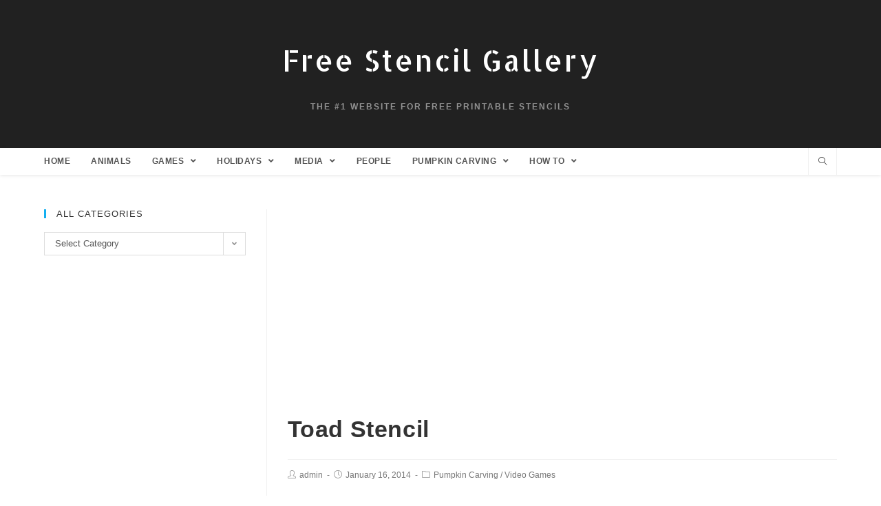

--- FILE ---
content_type: text/html; charset=UTF-8
request_url: https://freestencilgallery.com/toad-stencil/
body_size: 16649
content:
 
<!DOCTYPE html>
<html class="html" dir="ltr" lang="en-US" itemscope itemtype="http://schema.org/WebPage">
<head>
	<meta charset="UTF-8">
	<link rel="profile" href="http://gmpg.org/xfn/11">

	<title>Toad Stencil | Free Stencil Gallery</title>

		<!-- All in One SEO 4.4.1 - aioseo.com -->
		<meta name="description" content="Toad Stencil" />
		<meta name="robots" content="max-image-preview:large" />
		<meta name="google-site-verification" content="NqvxzEQ_212QdNuqVKGd0kNnggQdC4bRJY2OkwRXyUo" />
		<meta name="keywords" content="free,printable,spray,paint,spraypaint,stencil,pumpkin,template,silhouette,tattoo,super,mario,bros,brothers,toad,mushroom,pumpkin carving,video games" />
		<link rel="canonical" href="https://freestencilgallery.com/toad-stencil/" />
		<meta name="generator" content="All in One SEO (AIOSEO) 4.4.1" />
		<script type="application/ld+json" class="aioseo-schema">
			{"@context":"https:\/\/schema.org","@graph":[{"@type":"Article","@id":"https:\/\/freestencilgallery.com\/toad-stencil\/#article","name":"Toad Stencil | Free Stencil Gallery","headline":"Toad Stencil","author":{"@id":"https:\/\/freestencilgallery.com\/author\/admin\/#author"},"publisher":{"@id":"https:\/\/freestencilgallery.com\/#organization"},"image":{"@type":"ImageObject","url":"https:\/\/freestencilgallery.com\/wp-content\/uploads\/2014\/01\/Toad-Stencil_thumb.jpg","width":270,"height":270,"caption":"Toad Stencil"},"datePublished":"2014-01-17T05:51:58-08:00","dateModified":"2014-01-17T05:53:09-08:00","inLanguage":"en-US","mainEntityOfPage":{"@id":"https:\/\/freestencilgallery.com\/toad-stencil\/#webpage"},"isPartOf":{"@id":"https:\/\/freestencilgallery.com\/toad-stencil\/#webpage"},"articleSection":"Pumpkin Carving, Video Games"},{"@type":"BreadcrumbList","@id":"https:\/\/freestencilgallery.com\/toad-stencil\/#breadcrumblist","itemListElement":[{"@type":"ListItem","@id":"https:\/\/freestencilgallery.com\/#listItem","position":1,"item":{"@type":"WebPage","@id":"https:\/\/freestencilgallery.com\/","name":"Home","description":"Welcome to FreeStencilGallery.com! The Internet's top website for printable stencils, all free to download. Completely FREE. NO memberships, registration or credit cards required. These stencils are being used for everything from kids' crafts, pumpkin carving, cross stitching, and wall murals to glass etching, t-shirts, spray paint graffiti art and tattoos.","url":"https:\/\/freestencilgallery.com\/"},"nextItem":"https:\/\/freestencilgallery.com\/toad-stencil\/#listItem"},{"@type":"ListItem","@id":"https:\/\/freestencilgallery.com\/toad-stencil\/#listItem","position":2,"item":{"@type":"WebPage","@id":"https:\/\/freestencilgallery.com\/toad-stencil\/","name":"Toad Stencil","description":"Toad Stencil","url":"https:\/\/freestencilgallery.com\/toad-stencil\/"},"previousItem":"https:\/\/freestencilgallery.com\/#listItem"}]},{"@type":"Organization","@id":"https:\/\/freestencilgallery.com\/#organization","name":"Free Stencil Gallery","url":"https:\/\/freestencilgallery.com\/"},{"@type":"Person","@id":"https:\/\/freestencilgallery.com\/author\/admin\/#author","url":"https:\/\/freestencilgallery.com\/author\/admin\/","name":"admin","image":{"@type":"ImageObject","@id":"https:\/\/freestencilgallery.com\/toad-stencil\/#authorImage","url":"https:\/\/secure.gravatar.com\/avatar\/ae047da5282b4b13531534d4894154cf?s=96&d=mm&r=pg","width":96,"height":96,"caption":"admin"}},{"@type":"WebPage","@id":"https:\/\/freestencilgallery.com\/toad-stencil\/#webpage","url":"https:\/\/freestencilgallery.com\/toad-stencil\/","name":"Toad Stencil | Free Stencil Gallery","description":"Toad Stencil","inLanguage":"en-US","isPartOf":{"@id":"https:\/\/freestencilgallery.com\/#website"},"breadcrumb":{"@id":"https:\/\/freestencilgallery.com\/toad-stencil\/#breadcrumblist"},"author":{"@id":"https:\/\/freestencilgallery.com\/author\/admin\/#author"},"creator":{"@id":"https:\/\/freestencilgallery.com\/author\/admin\/#author"},"image":{"@type":"ImageObject","url":"https:\/\/freestencilgallery.com\/wp-content\/uploads\/2014\/01\/Toad-Stencil_thumb.jpg","@id":"https:\/\/freestencilgallery.com\/#mainImage","width":270,"height":270,"caption":"Toad Stencil"},"primaryImageOfPage":{"@id":"https:\/\/freestencilgallery.com\/toad-stencil\/#mainImage"},"datePublished":"2014-01-17T05:51:58-08:00","dateModified":"2014-01-17T05:53:09-08:00"},{"@type":"WebSite","@id":"https:\/\/freestencilgallery.com\/#website","url":"https:\/\/freestencilgallery.com\/","name":"Free Stencil Gallery","description":"The #1 Website for Free Printable Stencils","inLanguage":"en-US","publisher":{"@id":"https:\/\/freestencilgallery.com\/#organization"}}]}
		</script>
		<!-- All in One SEO -->

<meta name="viewport" content="width=device-width, initial-scale=1"><link rel='dns-prefetch' href='//www.googletagmanager.com' />
<link rel='dns-prefetch' href='//fonts.googleapis.com' />
<link rel="alternate" type="application/rss+xml" title="Free Stencil Gallery &raquo; Feed" href="https://freestencilgallery.com/feed/" />
<link rel="alternate" type="application/rss+xml" title="Free Stencil Gallery &raquo; Comments Feed" href="https://freestencilgallery.com/comments/feed/" />
<script type="text/javascript">
window._wpemojiSettings = {"baseUrl":"https:\/\/s.w.org\/images\/core\/emoji\/14.0.0\/72x72\/","ext":".png","svgUrl":"https:\/\/s.w.org\/images\/core\/emoji\/14.0.0\/svg\/","svgExt":".svg","source":{"concatemoji":"https:\/\/freestencilgallery.com\/wp-includes\/js\/wp-emoji-release.min.js?ver=6.3.7"}};
/*! This file is auto-generated */
!function(i,n){var o,s,e;function c(e){try{var t={supportTests:e,timestamp:(new Date).valueOf()};sessionStorage.setItem(o,JSON.stringify(t))}catch(e){}}function p(e,t,n){e.clearRect(0,0,e.canvas.width,e.canvas.height),e.fillText(t,0,0);var t=new Uint32Array(e.getImageData(0,0,e.canvas.width,e.canvas.height).data),r=(e.clearRect(0,0,e.canvas.width,e.canvas.height),e.fillText(n,0,0),new Uint32Array(e.getImageData(0,0,e.canvas.width,e.canvas.height).data));return t.every(function(e,t){return e===r[t]})}function u(e,t,n){switch(t){case"flag":return n(e,"\ud83c\udff3\ufe0f\u200d\u26a7\ufe0f","\ud83c\udff3\ufe0f\u200b\u26a7\ufe0f")?!1:!n(e,"\ud83c\uddfa\ud83c\uddf3","\ud83c\uddfa\u200b\ud83c\uddf3")&&!n(e,"\ud83c\udff4\udb40\udc67\udb40\udc62\udb40\udc65\udb40\udc6e\udb40\udc67\udb40\udc7f","\ud83c\udff4\u200b\udb40\udc67\u200b\udb40\udc62\u200b\udb40\udc65\u200b\udb40\udc6e\u200b\udb40\udc67\u200b\udb40\udc7f");case"emoji":return!n(e,"\ud83e\udef1\ud83c\udffb\u200d\ud83e\udef2\ud83c\udfff","\ud83e\udef1\ud83c\udffb\u200b\ud83e\udef2\ud83c\udfff")}return!1}function f(e,t,n){var r="undefined"!=typeof WorkerGlobalScope&&self instanceof WorkerGlobalScope?new OffscreenCanvas(300,150):i.createElement("canvas"),a=r.getContext("2d",{willReadFrequently:!0}),o=(a.textBaseline="top",a.font="600 32px Arial",{});return e.forEach(function(e){o[e]=t(a,e,n)}),o}function t(e){var t=i.createElement("script");t.src=e,t.defer=!0,i.head.appendChild(t)}"undefined"!=typeof Promise&&(o="wpEmojiSettingsSupports",s=["flag","emoji"],n.supports={everything:!0,everythingExceptFlag:!0},e=new Promise(function(e){i.addEventListener("DOMContentLoaded",e,{once:!0})}),new Promise(function(t){var n=function(){try{var e=JSON.parse(sessionStorage.getItem(o));if("object"==typeof e&&"number"==typeof e.timestamp&&(new Date).valueOf()<e.timestamp+604800&&"object"==typeof e.supportTests)return e.supportTests}catch(e){}return null}();if(!n){if("undefined"!=typeof Worker&&"undefined"!=typeof OffscreenCanvas&&"undefined"!=typeof URL&&URL.createObjectURL&&"undefined"!=typeof Blob)try{var e="postMessage("+f.toString()+"("+[JSON.stringify(s),u.toString(),p.toString()].join(",")+"));",r=new Blob([e],{type:"text/javascript"}),a=new Worker(URL.createObjectURL(r),{name:"wpTestEmojiSupports"});return void(a.onmessage=function(e){c(n=e.data),a.terminate(),t(n)})}catch(e){}c(n=f(s,u,p))}t(n)}).then(function(e){for(var t in e)n.supports[t]=e[t],n.supports.everything=n.supports.everything&&n.supports[t],"flag"!==t&&(n.supports.everythingExceptFlag=n.supports.everythingExceptFlag&&n.supports[t]);n.supports.everythingExceptFlag=n.supports.everythingExceptFlag&&!n.supports.flag,n.DOMReady=!1,n.readyCallback=function(){n.DOMReady=!0}}).then(function(){return e}).then(function(){var e;n.supports.everything||(n.readyCallback(),(e=n.source||{}).concatemoji?t(e.concatemoji):e.wpemoji&&e.twemoji&&(t(e.twemoji),t(e.wpemoji)))}))}((window,document),window._wpemojiSettings);
</script>
<style type="text/css">
img.wp-smiley,
img.emoji {
	display: inline !important;
	border: none !important;
	box-shadow: none !important;
	height: 1em !important;
	width: 1em !important;
	margin: 0 0.07em !important;
	vertical-align: -0.1em !important;
	background: none !important;
	padding: 0 !important;
}
</style>
	<link rel='stylesheet' id='wp-block-library-css' href='https://freestencilgallery.com/wp-includes/css/dist/block-library/style.min.css?ver=6.3.7' type='text/css' media='all' />
<style id='wp-block-library-inline-css' type='text/css'>
.has-text-align-justify{text-align:justify;}
</style>
<style id='wp-block-library-theme-inline-css' type='text/css'>
.wp-block-audio figcaption{color:#555;font-size:13px;text-align:center}.is-dark-theme .wp-block-audio figcaption{color:hsla(0,0%,100%,.65)}.wp-block-audio{margin:0 0 1em}.wp-block-code{border:1px solid #ccc;border-radius:4px;font-family:Menlo,Consolas,monaco,monospace;padding:.8em 1em}.wp-block-embed figcaption{color:#555;font-size:13px;text-align:center}.is-dark-theme .wp-block-embed figcaption{color:hsla(0,0%,100%,.65)}.wp-block-embed{margin:0 0 1em}.blocks-gallery-caption{color:#555;font-size:13px;text-align:center}.is-dark-theme .blocks-gallery-caption{color:hsla(0,0%,100%,.65)}.wp-block-image figcaption{color:#555;font-size:13px;text-align:center}.is-dark-theme .wp-block-image figcaption{color:hsla(0,0%,100%,.65)}.wp-block-image{margin:0 0 1em}.wp-block-pullquote{border-bottom:4px solid;border-top:4px solid;color:currentColor;margin-bottom:1.75em}.wp-block-pullquote cite,.wp-block-pullquote footer,.wp-block-pullquote__citation{color:currentColor;font-size:.8125em;font-style:normal;text-transform:uppercase}.wp-block-quote{border-left:.25em solid;margin:0 0 1.75em;padding-left:1em}.wp-block-quote cite,.wp-block-quote footer{color:currentColor;font-size:.8125em;font-style:normal;position:relative}.wp-block-quote.has-text-align-right{border-left:none;border-right:.25em solid;padding-left:0;padding-right:1em}.wp-block-quote.has-text-align-center{border:none;padding-left:0}.wp-block-quote.is-large,.wp-block-quote.is-style-large,.wp-block-quote.is-style-plain{border:none}.wp-block-search .wp-block-search__label{font-weight:700}.wp-block-search__button{border:1px solid #ccc;padding:.375em .625em}:where(.wp-block-group.has-background){padding:1.25em 2.375em}.wp-block-separator.has-css-opacity{opacity:.4}.wp-block-separator{border:none;border-bottom:2px solid;margin-left:auto;margin-right:auto}.wp-block-separator.has-alpha-channel-opacity{opacity:1}.wp-block-separator:not(.is-style-wide):not(.is-style-dots){width:100px}.wp-block-separator.has-background:not(.is-style-dots){border-bottom:none;height:1px}.wp-block-separator.has-background:not(.is-style-wide):not(.is-style-dots){height:2px}.wp-block-table{margin:0 0 1em}.wp-block-table td,.wp-block-table th{word-break:normal}.wp-block-table figcaption{color:#555;font-size:13px;text-align:center}.is-dark-theme .wp-block-table figcaption{color:hsla(0,0%,100%,.65)}.wp-block-video figcaption{color:#555;font-size:13px;text-align:center}.is-dark-theme .wp-block-video figcaption{color:hsla(0,0%,100%,.65)}.wp-block-video{margin:0 0 1em}.wp-block-template-part.has-background{margin-bottom:0;margin-top:0;padding:1.25em 2.375em}
</style>
<link rel='stylesheet' id='mediaelement-css' href='https://freestencilgallery.com/wp-includes/js/mediaelement/mediaelementplayer-legacy.min.css?ver=4.2.17' type='text/css' media='all' />
<link rel='stylesheet' id='wp-mediaelement-css' href='https://freestencilgallery.com/wp-includes/js/mediaelement/wp-mediaelement.min.css?ver=6.3.7' type='text/css' media='all' />
<style id='classic-theme-styles-inline-css' type='text/css'>
/*! This file is auto-generated */
.wp-block-button__link{color:#fff;background-color:#32373c;border-radius:9999px;box-shadow:none;text-decoration:none;padding:calc(.667em + 2px) calc(1.333em + 2px);font-size:1.125em}.wp-block-file__button{background:#32373c;color:#fff;text-decoration:none}
</style>
<style id='global-styles-inline-css' type='text/css'>
body{--wp--preset--color--black: #000000;--wp--preset--color--cyan-bluish-gray: #abb8c3;--wp--preset--color--white: #ffffff;--wp--preset--color--pale-pink: #f78da7;--wp--preset--color--vivid-red: #cf2e2e;--wp--preset--color--luminous-vivid-orange: #ff6900;--wp--preset--color--luminous-vivid-amber: #fcb900;--wp--preset--color--light-green-cyan: #7bdcb5;--wp--preset--color--vivid-green-cyan: #00d084;--wp--preset--color--pale-cyan-blue: #8ed1fc;--wp--preset--color--vivid-cyan-blue: #0693e3;--wp--preset--color--vivid-purple: #9b51e0;--wp--preset--gradient--vivid-cyan-blue-to-vivid-purple: linear-gradient(135deg,rgba(6,147,227,1) 0%,rgb(155,81,224) 100%);--wp--preset--gradient--light-green-cyan-to-vivid-green-cyan: linear-gradient(135deg,rgb(122,220,180) 0%,rgb(0,208,130) 100%);--wp--preset--gradient--luminous-vivid-amber-to-luminous-vivid-orange: linear-gradient(135deg,rgba(252,185,0,1) 0%,rgba(255,105,0,1) 100%);--wp--preset--gradient--luminous-vivid-orange-to-vivid-red: linear-gradient(135deg,rgba(255,105,0,1) 0%,rgb(207,46,46) 100%);--wp--preset--gradient--very-light-gray-to-cyan-bluish-gray: linear-gradient(135deg,rgb(238,238,238) 0%,rgb(169,184,195) 100%);--wp--preset--gradient--cool-to-warm-spectrum: linear-gradient(135deg,rgb(74,234,220) 0%,rgb(151,120,209) 20%,rgb(207,42,186) 40%,rgb(238,44,130) 60%,rgb(251,105,98) 80%,rgb(254,248,76) 100%);--wp--preset--gradient--blush-light-purple: linear-gradient(135deg,rgb(255,206,236) 0%,rgb(152,150,240) 100%);--wp--preset--gradient--blush-bordeaux: linear-gradient(135deg,rgb(254,205,165) 0%,rgb(254,45,45) 50%,rgb(107,0,62) 100%);--wp--preset--gradient--luminous-dusk: linear-gradient(135deg,rgb(255,203,112) 0%,rgb(199,81,192) 50%,rgb(65,88,208) 100%);--wp--preset--gradient--pale-ocean: linear-gradient(135deg,rgb(255,245,203) 0%,rgb(182,227,212) 50%,rgb(51,167,181) 100%);--wp--preset--gradient--electric-grass: linear-gradient(135deg,rgb(202,248,128) 0%,rgb(113,206,126) 100%);--wp--preset--gradient--midnight: linear-gradient(135deg,rgb(2,3,129) 0%,rgb(40,116,252) 100%);--wp--preset--font-size--small: 13px;--wp--preset--font-size--medium: 20px;--wp--preset--font-size--large: 36px;--wp--preset--font-size--x-large: 42px;--wp--preset--spacing--20: 0.44rem;--wp--preset--spacing--30: 0.67rem;--wp--preset--spacing--40: 1rem;--wp--preset--spacing--50: 1.5rem;--wp--preset--spacing--60: 2.25rem;--wp--preset--spacing--70: 3.38rem;--wp--preset--spacing--80: 5.06rem;--wp--preset--shadow--natural: 6px 6px 9px rgba(0, 0, 0, 0.2);--wp--preset--shadow--deep: 12px 12px 50px rgba(0, 0, 0, 0.4);--wp--preset--shadow--sharp: 6px 6px 0px rgba(0, 0, 0, 0.2);--wp--preset--shadow--outlined: 6px 6px 0px -3px rgba(255, 255, 255, 1), 6px 6px rgba(0, 0, 0, 1);--wp--preset--shadow--crisp: 6px 6px 0px rgba(0, 0, 0, 1);}:where(.is-layout-flex){gap: 0.5em;}:where(.is-layout-grid){gap: 0.5em;}body .is-layout-flow > .alignleft{float: left;margin-inline-start: 0;margin-inline-end: 2em;}body .is-layout-flow > .alignright{float: right;margin-inline-start: 2em;margin-inline-end: 0;}body .is-layout-flow > .aligncenter{margin-left: auto !important;margin-right: auto !important;}body .is-layout-constrained > .alignleft{float: left;margin-inline-start: 0;margin-inline-end: 2em;}body .is-layout-constrained > .alignright{float: right;margin-inline-start: 2em;margin-inline-end: 0;}body .is-layout-constrained > .aligncenter{margin-left: auto !important;margin-right: auto !important;}body .is-layout-constrained > :where(:not(.alignleft):not(.alignright):not(.alignfull)){max-width: var(--wp--style--global--content-size);margin-left: auto !important;margin-right: auto !important;}body .is-layout-constrained > .alignwide{max-width: var(--wp--style--global--wide-size);}body .is-layout-flex{display: flex;}body .is-layout-flex{flex-wrap: wrap;align-items: center;}body .is-layout-flex > *{margin: 0;}body .is-layout-grid{display: grid;}body .is-layout-grid > *{margin: 0;}:where(.wp-block-columns.is-layout-flex){gap: 2em;}:where(.wp-block-columns.is-layout-grid){gap: 2em;}:where(.wp-block-post-template.is-layout-flex){gap: 1.25em;}:where(.wp-block-post-template.is-layout-grid){gap: 1.25em;}.has-black-color{color: var(--wp--preset--color--black) !important;}.has-cyan-bluish-gray-color{color: var(--wp--preset--color--cyan-bluish-gray) !important;}.has-white-color{color: var(--wp--preset--color--white) !important;}.has-pale-pink-color{color: var(--wp--preset--color--pale-pink) !important;}.has-vivid-red-color{color: var(--wp--preset--color--vivid-red) !important;}.has-luminous-vivid-orange-color{color: var(--wp--preset--color--luminous-vivid-orange) !important;}.has-luminous-vivid-amber-color{color: var(--wp--preset--color--luminous-vivid-amber) !important;}.has-light-green-cyan-color{color: var(--wp--preset--color--light-green-cyan) !important;}.has-vivid-green-cyan-color{color: var(--wp--preset--color--vivid-green-cyan) !important;}.has-pale-cyan-blue-color{color: var(--wp--preset--color--pale-cyan-blue) !important;}.has-vivid-cyan-blue-color{color: var(--wp--preset--color--vivid-cyan-blue) !important;}.has-vivid-purple-color{color: var(--wp--preset--color--vivid-purple) !important;}.has-black-background-color{background-color: var(--wp--preset--color--black) !important;}.has-cyan-bluish-gray-background-color{background-color: var(--wp--preset--color--cyan-bluish-gray) !important;}.has-white-background-color{background-color: var(--wp--preset--color--white) !important;}.has-pale-pink-background-color{background-color: var(--wp--preset--color--pale-pink) !important;}.has-vivid-red-background-color{background-color: var(--wp--preset--color--vivid-red) !important;}.has-luminous-vivid-orange-background-color{background-color: var(--wp--preset--color--luminous-vivid-orange) !important;}.has-luminous-vivid-amber-background-color{background-color: var(--wp--preset--color--luminous-vivid-amber) !important;}.has-light-green-cyan-background-color{background-color: var(--wp--preset--color--light-green-cyan) !important;}.has-vivid-green-cyan-background-color{background-color: var(--wp--preset--color--vivid-green-cyan) !important;}.has-pale-cyan-blue-background-color{background-color: var(--wp--preset--color--pale-cyan-blue) !important;}.has-vivid-cyan-blue-background-color{background-color: var(--wp--preset--color--vivid-cyan-blue) !important;}.has-vivid-purple-background-color{background-color: var(--wp--preset--color--vivid-purple) !important;}.has-black-border-color{border-color: var(--wp--preset--color--black) !important;}.has-cyan-bluish-gray-border-color{border-color: var(--wp--preset--color--cyan-bluish-gray) !important;}.has-white-border-color{border-color: var(--wp--preset--color--white) !important;}.has-pale-pink-border-color{border-color: var(--wp--preset--color--pale-pink) !important;}.has-vivid-red-border-color{border-color: var(--wp--preset--color--vivid-red) !important;}.has-luminous-vivid-orange-border-color{border-color: var(--wp--preset--color--luminous-vivid-orange) !important;}.has-luminous-vivid-amber-border-color{border-color: var(--wp--preset--color--luminous-vivid-amber) !important;}.has-light-green-cyan-border-color{border-color: var(--wp--preset--color--light-green-cyan) !important;}.has-vivid-green-cyan-border-color{border-color: var(--wp--preset--color--vivid-green-cyan) !important;}.has-pale-cyan-blue-border-color{border-color: var(--wp--preset--color--pale-cyan-blue) !important;}.has-vivid-cyan-blue-border-color{border-color: var(--wp--preset--color--vivid-cyan-blue) !important;}.has-vivid-purple-border-color{border-color: var(--wp--preset--color--vivid-purple) !important;}.has-vivid-cyan-blue-to-vivid-purple-gradient-background{background: var(--wp--preset--gradient--vivid-cyan-blue-to-vivid-purple) !important;}.has-light-green-cyan-to-vivid-green-cyan-gradient-background{background: var(--wp--preset--gradient--light-green-cyan-to-vivid-green-cyan) !important;}.has-luminous-vivid-amber-to-luminous-vivid-orange-gradient-background{background: var(--wp--preset--gradient--luminous-vivid-amber-to-luminous-vivid-orange) !important;}.has-luminous-vivid-orange-to-vivid-red-gradient-background{background: var(--wp--preset--gradient--luminous-vivid-orange-to-vivid-red) !important;}.has-very-light-gray-to-cyan-bluish-gray-gradient-background{background: var(--wp--preset--gradient--very-light-gray-to-cyan-bluish-gray) !important;}.has-cool-to-warm-spectrum-gradient-background{background: var(--wp--preset--gradient--cool-to-warm-spectrum) !important;}.has-blush-light-purple-gradient-background{background: var(--wp--preset--gradient--blush-light-purple) !important;}.has-blush-bordeaux-gradient-background{background: var(--wp--preset--gradient--blush-bordeaux) !important;}.has-luminous-dusk-gradient-background{background: var(--wp--preset--gradient--luminous-dusk) !important;}.has-pale-ocean-gradient-background{background: var(--wp--preset--gradient--pale-ocean) !important;}.has-electric-grass-gradient-background{background: var(--wp--preset--gradient--electric-grass) !important;}.has-midnight-gradient-background{background: var(--wp--preset--gradient--midnight) !important;}.has-small-font-size{font-size: var(--wp--preset--font-size--small) !important;}.has-medium-font-size{font-size: var(--wp--preset--font-size--medium) !important;}.has-large-font-size{font-size: var(--wp--preset--font-size--large) !important;}.has-x-large-font-size{font-size: var(--wp--preset--font-size--x-large) !important;}
.wp-block-navigation a:where(:not(.wp-element-button)){color: inherit;}
:where(.wp-block-post-template.is-layout-flex){gap: 1.25em;}:where(.wp-block-post-template.is-layout-grid){gap: 1.25em;}
:where(.wp-block-columns.is-layout-flex){gap: 2em;}:where(.wp-block-columns.is-layout-grid){gap: 2em;}
.wp-block-pullquote{font-size: 1.5em;line-height: 1.6;}
</style>
<link rel='stylesheet' id='oceanwp-style-css' href='https://freestencilgallery.com/wp-content/themes/oceanwp/assets/css/style.min.css?ver=1.0' type='text/css' media='all' />
<link rel='stylesheet' id='child-style-css' href='https://freestencilgallery.com/wp-content/themes/oceanwp-child-theme-master/style.css?ver=6.3.7' type='text/css' media='all' />
<link rel='stylesheet' id='font-awesome-css' href='https://freestencilgallery.com/wp-content/themes/oceanwp/assets/fonts/fontawesome/css/all.min.css?ver=5.11.2' type='text/css' media='all' />
<link rel='stylesheet' id='simple-line-icons-css' href='https://freestencilgallery.com/wp-content/themes/oceanwp/assets/css/third/simple-line-icons.min.css?ver=2.4.0' type='text/css' media='all' />
<link rel='stylesheet' id='magnific-popup-css' href='https://freestencilgallery.com/wp-content/themes/oceanwp/assets/css/third/magnific-popup.min.css?ver=1.0.0' type='text/css' media='all' />
<link rel='stylesheet' id='slick-css' href='https://freestencilgallery.com/wp-content/themes/oceanwp/assets/css/third/slick.min.css?ver=1.6.0' type='text/css' media='all' />
<link rel='stylesheet' id='oceanwp-google-font-allerta-stencil-css' href='//fonts.googleapis.com/css?family=Allerta+Stencil%3A100%2C200%2C300%2C400%2C500%2C600%2C700%2C800%2C900%2C100i%2C200i%2C300i%2C400i%2C500i%2C600i%2C700i%2C800i%2C900i&#038;subset=latin&#038;ver=6.3.7' type='text/css' media='all' />
<link rel='stylesheet' id='pptwj-widget-tab-css-css' href='https://freestencilgallery.com/wp-content/plugins/popular-posts-tab-widget-for-jetpack/tab.css?ver=6.3.7' type='text/css' media='all' />
<link rel='stylesheet' id='yarpp-thumbnails-css' href='https://freestencilgallery.com/wp-content/plugins/yet-another-related-posts-plugin/style/styles_thumbnails.css?ver=5.30.5' type='text/css' media='all' />
<style id='yarpp-thumbnails-inline-css' type='text/css'>
.yarpp-thumbnails-horizontal .yarpp-thumbnail {width: 130px;height: 170px;margin: 5px;margin-left: 0px;}.yarpp-thumbnail > img, .yarpp-thumbnail-default {width: 120px;height: 120px;margin: 5px;}.yarpp-thumbnails-horizontal .yarpp-thumbnail-title {margin: 7px;margin-top: 0px;width: 120px;}.yarpp-thumbnail-default > img {min-height: 120px;min-width: 120px;}
</style>
<link rel='stylesheet' id='oe-widgets-style-css' href='https://freestencilgallery.com/wp-content/plugins/ocean-extra/assets/css/widgets.css?ver=6.3.7' type='text/css' media='all' />
<link rel='stylesheet' id='oss-social-share-style-css' href='https://freestencilgallery.com/wp-content/plugins/ocean-social-sharing/assets/css/style.min.css?ver=6.3.7' type='text/css' media='all' />
<link rel='stylesheet' id='jetpack_css-css' href='https://freestencilgallery.com/wp-content/plugins/jetpack/css/jetpack.css?ver=10.9.3' type='text/css' media='all' />
<script type='text/javascript' src='https://freestencilgallery.com/wp-includes/js/jquery/jquery.min.js?ver=3.7.0' id='jquery-core-js'></script>
<script type='text/javascript' src='https://freestencilgallery.com/wp-includes/js/jquery/jquery-migrate.min.js?ver=3.4.1' id='jquery-migrate-js'></script>
<script type='text/javascript' id='pptwj-widget-tab-js-js-extra'>
/* <![CDATA[ */
var PPTWJ = {"ajaxUrl":"https:\/\/freestencilgallery.com\/wp-admin\/admin-ajax.php"};
/* ]]> */
</script>
<script type='text/javascript' src='https://freestencilgallery.com/wp-content/plugins/popular-posts-tab-widget-for-jetpack/tab.js?ver=6.3.7' id='pptwj-widget-tab-js-js'></script>

<!-- Google Analytics snippet added by Site Kit -->
<script type='text/javascript' src='https://www.googletagmanager.com/gtag/js?id=UA-15084296-5' id='google_gtagjs-js' async></script>
<script id="google_gtagjs-js-after" type="text/javascript">
window.dataLayer = window.dataLayer || [];function gtag(){dataLayer.push(arguments);}
gtag('set', 'linker', {"domains":["freestencilgallery.com"]} );
gtag("js", new Date());
gtag("set", "developer_id.dZTNiMT", true);
gtag("config", "UA-15084296-5", {"anonymize_ip":true});
gtag("config", "G-V9L7CG44WM");
</script>

<!-- End Google Analytics snippet added by Site Kit -->
<link rel="https://api.w.org/" href="https://freestencilgallery.com/wp-json/" /><link rel="alternate" type="application/json" href="https://freestencilgallery.com/wp-json/wp/v2/posts/1376" /><link rel="EditURI" type="application/rsd+xml" title="RSD" href="https://freestencilgallery.com/xmlrpc.php?rsd" />
<meta name="generator" content="WordPress 6.3.7" />
<link rel='shortlink' href='https://freestencilgallery.com/?p=1376' />
<link rel="alternate" type="application/json+oembed" href="https://freestencilgallery.com/wp-json/oembed/1.0/embed?url=https%3A%2F%2Ffreestencilgallery.com%2Ftoad-stencil%2F" />
<link rel="alternate" type="text/xml+oembed" href="https://freestencilgallery.com/wp-json/oembed/1.0/embed?url=https%3A%2F%2Ffreestencilgallery.com%2Ftoad-stencil%2F&#038;format=xml" />
<meta name="generator" content="Site Kit by Google 1.105.0" />		<script>
			document.documentElement.className = document.documentElement.className.replace( 'no-js', 'js' );
		</script>
				<style>
			.no-js img.lazyload { display: none; }
			figure.wp-block-image img.lazyloading { min-width: 150px; }
							.lazyload, .lazyloading { opacity: 0; }
				.lazyloaded {
					opacity: 1;
					transition: opacity 400ms;
					transition-delay: 0ms;
				}
					</style>
		<style type='text/css'>img#wpstats{display:none}</style>
	<link rel="icon" href="https://freestencilgallery.com/wp-content/uploads/2019/11/favicon2.ico" sizes="32x32" />
<link rel="icon" href="https://freestencilgallery.com/wp-content/uploads/2019/11/favicon2.ico" sizes="192x192" />
<link rel="apple-touch-icon" href="https://freestencilgallery.com/wp-content/uploads/2019/11/favicon2.ico" />
<meta name="msapplication-TileImage" content="https://freestencilgallery.com/wp-content/uploads/2019/11/favicon2.ico" />
		<style type="text/css" id="wp-custom-css">
			body.home .page-header,body.single-post .page-header{display:none}		</style>
		<!-- OceanWP CSS -->
<style type="text/css">
/* General CSS */.page-header,.has-transparent-header .page-header{padding:24px 0 24px 0}#scroll-top{bottom:147px}/* Header CSS */#site-header.top-header .oceanwp-social-menu,#site-header.top-header #search-toggle{height:39px}#site-header.top-header #site-navigation-wrap .dropdown-menu >li >a,#site-header.top-header .oceanwp-mobile-menu-icon a{line-height:39px}#site-header,.has-transparent-header .is-sticky #site-header,.has-vh-transparent .is-sticky #site-header.vertical-header,#searchform-header-replace{background-color:#212121}#site-header.has-header-media .overlay-header-media{background-color:rgba(0,0,0,0.5)}#site-logo a.site-logo-text{color:#ffffff}/* Footer Bottom CSS */#footer-bottom{background-color:#212121}/* Typography CSS */#site-logo a.site-logo-text{font-family:Allerta Stencil;font-size:42px;letter-spacing:2px}#site-navigation-wrap .dropdown-menu >li >a,#site-header.full_screen-header .fs-dropdown-menu >li >a,#site-header.top-header #site-navigation-wrap .dropdown-menu >li >a,#site-header.center-header #site-navigation-wrap .dropdown-menu >li >a,#site-header.medium-header #site-navigation-wrap .dropdown-menu >li >a,.oceanwp-mobile-menu-icon a{font-family:Trebuchet MS,Helvetica,sans-serif;font-size:12px;letter-spacing:.5px}
</style><script data-ad-client="ca-pub-8558328726569685" async src="https://pagead2.googlesyndication.com/pagead/js/adsbygoogle.js"></script></head>

<body class="post-template-default single single-post postid-1376 single-format-standard wp-embed-responsive oceanwp-theme sidebar-mobile top-header-style default-breakpoint has-sidebar content-left-sidebar post-in-category-pumpkin-carving post-in-category-video-games has-blog-grid pagination-center">

	
	<div id="outer-wrap" class="site clr">

		
		<div id="wrap" class="clr">

			
			
<header id="site-header" class="top-header clr" data-height="74" itemscope="itemscope" itemtype="http://schema.org/WPHeader">

	
		
	<div class="header-bottom clr">
		<div class="container">
			

<div id="site-logo" class="clr" itemscope itemtype="http://schema.org/Brand">

	
	<div id="site-logo-inner" class="clr">

		
			<a href="https://freestencilgallery.com/" rel="home" class="site-title site-logo-text">Free Stencil Gallery</a>

		
	</div><!-- #site-logo-inner -->

	
			<div id="site-description"><h2>The #1 Website for Free Printable Stencils</h2></div>
	
</div><!-- #site-logo -->

		</div>
	</div>

<div class="header-top clr">

	
	<div id="site-header-inner" class="clr container">

		
		<div class="left clr">

			<div class="inner">
				
							<div id="site-navigation-wrap" class="clr">
		
			
			
			<nav id="site-navigation" class="navigation main-navigation clr" itemscope="itemscope" itemtype="http://schema.org/SiteNavigationElement">

				<ul id="menu-menu-1" class="main-menu dropdown-menu sf-menu"><li id="menu-item-20" class="menu-item menu-item-type-custom menu-item-object-custom menu-item-home menu-item-20"><a href="https://freestencilgallery.com/" class="menu-link"><span class="text-wrap">Home</span></a></li><li id="menu-item-26" class="menu-item menu-item-type-taxonomy menu-item-object-category menu-item-26"><a href="https://freestencilgallery.com/category/nature/animals/" class="menu-link"><span class="text-wrap">Animals</span></a></li><li id="menu-item-589" class="menu-item menu-item-type-taxonomy menu-item-object-category current-post-ancestor menu-item-has-children dropdown menu-item-589"><a href="https://freestencilgallery.com/category/games/" class="menu-link"><span class="text-wrap">Games <span class="nav-arrow fa fa-angle-down"></span></span></a>
<ul class="sub-menu">
	<li id="menu-item-617" class="menu-item menu-item-type-taxonomy menu-item-object-category current-post-ancestor current-menu-parent current-post-parent menu-item-617"><a href="https://freestencilgallery.com/category/games/video-games/" class="menu-link"><span class="text-wrap">Video Games</span></a></li></ul>
</li><li id="menu-item-887" class="menu-item menu-item-type-taxonomy menu-item-object-category menu-item-has-children dropdown menu-item-887"><a href="https://freestencilgallery.com/category/holidays/" class="menu-link"><span class="text-wrap">Holidays <span class="nav-arrow fa fa-angle-down"></span></span></a>
<ul class="sub-menu">
	<li id="menu-item-888" class="menu-item menu-item-type-taxonomy menu-item-object-category menu-item-888"><a href="https://freestencilgallery.com/category/holidays/christmas/" class="menu-link"><span class="text-wrap">Christmas</span></a></li>	<li id="menu-item-3839" class="menu-item menu-item-type-taxonomy menu-item-object-category menu-item-3839"><a href="https://freestencilgallery.com/category/holidays/halloween/" class="menu-link"><span class="text-wrap">Halloween</span></a></li></ul>
</li><li id="menu-item-1137" class="menu-item menu-item-type-taxonomy menu-item-object-category menu-item-has-children dropdown menu-item-1137"><a href="https://freestencilgallery.com/category/media/" class="menu-link"><span class="text-wrap">Media <span class="nav-arrow fa fa-angle-down"></span></span></a>
<ul class="sub-menu">
	<li id="menu-item-1139" class="menu-item menu-item-type-taxonomy menu-item-object-category menu-item-1139"><a href="https://freestencilgallery.com/category/media/movies/" class="menu-link"><span class="text-wrap">Movies</span></a></li>	<li id="menu-item-1140" class="menu-item menu-item-type-taxonomy menu-item-object-category menu-item-1140"><a href="https://freestencilgallery.com/category/media/music/" class="menu-link"><span class="text-wrap">Music</span></a></li>	<li id="menu-item-1141" class="menu-item menu-item-type-taxonomy menu-item-object-category menu-item-1141"><a href="https://freestencilgallery.com/category/media/television/" class="menu-link"><span class="text-wrap">Television</span></a></li>	<li id="menu-item-1138" class="menu-item menu-item-type-taxonomy menu-item-object-category menu-item-1138"><a href="https://freestencilgallery.com/category/media/literature/" class="menu-link"><span class="text-wrap">Literature</span></a></li></ul>
</li><li id="menu-item-1650" class="menu-item menu-item-type-taxonomy menu-item-object-category menu-item-1650"><a href="https://freestencilgallery.com/category/people/" class="menu-link"><span class="text-wrap">People</span></a></li><li id="menu-item-421" class="menu-item menu-item-type-taxonomy menu-item-object-category current-post-ancestor current-menu-parent current-post-parent menu-item-has-children dropdown menu-item-421"><a href="https://freestencilgallery.com/category/pumpkin-carving/" class="menu-link"><span class="text-wrap">Pumpkin Carving <span class="nav-arrow fa fa-angle-down"></span></span></a>
<ul class="sub-menu">
	<li id="menu-item-422" class="menu-item menu-item-type-taxonomy menu-item-object-category menu-item-422"><a href="https://freestencilgallery.com/category/pumpkin-carving/faces/" class="menu-link"><span class="text-wrap">Faces</span></a></li></ul>
</li><li id="menu-item-8244" class="menu-item menu-item-type-custom menu-item-object-custom menu-item-home menu-item-has-children dropdown menu-item-8244"><a href="https://freestencilgallery.com/" class="menu-link"><span class="text-wrap">How To <span class="nav-arrow fa fa-angle-down"></span></span></a>
<ul class="sub-menu">
	<li id="menu-item-3420" class="menu-item menu-item-type-post_type menu-item-object-page menu-item-3420"><a href="https://freestencilgallery.com/how-to-make-a-reusable-stencil/" class="menu-link"><span class="text-wrap">How to Make a Reusable Stencil</span></a></li>	<li id="menu-item-8245" class="menu-item menu-item-type-post_type menu-item-object-page menu-item-8245"><a href="https://freestencilgallery.com/how-to-make-a-free-poster-size-stencil-enlargement/" class="menu-link"><span class="text-wrap">How to Make a Free Poster Size Stencil Enlargement</span></a></li></ul>
</li></ul>
			</nav><!-- #site-navigation -->

			
			
					</div><!-- #site-navigation-wrap -->
		
		
	
				
	<div class="oceanwp-mobile-menu-icon clr mobile-right">

		
		
		
		<a href="#" class="mobile-menu">
							<i class="fa fa-bars"></i>
							<span class="oceanwp-text">Menu</span>

						</a>

		
		
		
	</div><!-- #oceanwp-mobile-menu-navbar -->


			</div>
			
		</div>

		<div class="right clr">

			<div class="inner">
				
				<div id="search-toggle"><a href="#" class="site-search-toggle search-dropdown-toggle"><span class="icon-magnifier"></span></a></div>
<div id="searchform-dropdown" class="header-searchform-wrap clr">
	
<form method="get" class="searchform" id="searchform" action="https://freestencilgallery.com/">
	<input type="text" class="field" name="s" id="s" placeholder="Search">
			<input type="hidden" name="post_type" value="post">
		</form></div><!-- #searchform-dropdown -->
			</div>

		</div>

	</div><!-- #site-header-inner -->

	
	
</div><!-- .header-top -->


				
	
</header><!-- #site-header -->


						
			<main id="main" class="site-main clr" >

				

<header class="page-header centered-minimal-page-header">

	
	<div class="container clr page-header-inner">

		
			<h1 class="page-header-title clr" itemprop="headline">Blog</h1>

			
		
		
	</div><!-- .page-header-inner -->

	
	
</header><!-- .page-header -->


	
	<div id="content-wrap" class="container clr">

		
		<div id="primary" class="content-area clr">

			
			<div id="content" class="site-content clr">

				
				<div class='code-block code-block-3' style='margin: 8px 0; clear: both;'>
<script async src="https://pagead2.googlesyndication.com/pagead/js/adsbygoogle.js"></script>
<!-- FSG Links -->
<ins class="adsbygoogle"
     style="display:block;height:24px"
     data-ad-client="ca-pub-8558328726569685"
     data-ad-slot="5689984471"
     data-ad-format="link"
     data-full-width-responsive="true"></ins>
<script>
     (adsbygoogle = window.adsbygoogle || []).push({});
</script></div>

<article id="post-1376">

	

<header class="entry-header clr">
	<h2 class="single-post-title entry-title" itemprop="headline">Toad Stencil</h2><!-- .single-post-title -->
</header><!-- .entry-header -->



<ul class="meta clr">

	
					<li class="meta-author" itemprop="name"><i class="icon-user"></i><a href="https://freestencilgallery.com/author/admin/" title="Posts by admin" rel="author"  itemprop="author" itemscope="itemscope" itemtype="http://schema.org/Person">admin</a></li>
		
		
		
		
	
		
					<li class="meta-date" itemprop="datePublished"><i class="icon-clock"></i>January 16, 2014</li>
		
		
		
	
		
		
					<li class="meta-cat"><i class="icon-folder"></i><a href="https://freestencilgallery.com/category/pumpkin-carving/" rel="category tag">Pumpkin Carving</a> <span class="owp-sep">/</span> <a href="https://freestencilgallery.com/category/games/video-games/" rel="category tag">Video Games</a></li>
		
		
		
</ul>



<div class="entry-content clr" itemprop="text">
	<figure id="attachment_1378" aria-describedby="caption-attachment-1378" style="width: 509px" class="wp-caption aligncenter"><a href="http://freestencilgallery.com/wp-content/uploads/2014/01/Toad-Stencil.jpg"><img decoding="async" fetchpriority="high"  title="Toad Stencil" alt="Toad Stencil"  width="509" height="660" data-srcset="https://freestencilgallery.com/wp-content/uploads/2014/01/Toad-Stencil.jpg 849w, https://freestencilgallery.com/wp-content/uploads/2014/01/Toad-Stencil-463x600.jpg 463w, https://freestencilgallery.com/wp-content/uploads/2014/01/Toad-Stencil-790x1024.jpg 790w, https://freestencilgallery.com/wp-content/uploads/2014/01/Toad-Stencil-231x300.jpg 231w"  data-src="http://freestencilgallery.com/wp-content/uploads/2014/01/Toad-Stencil.jpg" data-sizes="(max-width: 509px) 100vw, 509px" class=" wp-image-1378  lazyload" src="[data-uri]" /><noscript><img decoding="async" fetchpriority="high" class=" wp-image-1378 " title="Toad Stencil" alt="Toad Stencil" src="http://freestencilgallery.com/wp-content/uploads/2014/01/Toad-Stencil.jpg" width="509" height="660" srcset="https://freestencilgallery.com/wp-content/uploads/2014/01/Toad-Stencil.jpg 849w, https://freestencilgallery.com/wp-content/uploads/2014/01/Toad-Stencil-463x600.jpg 463w, https://freestencilgallery.com/wp-content/uploads/2014/01/Toad-Stencil-790x1024.jpg 790w, https://freestencilgallery.com/wp-content/uploads/2014/01/Toad-Stencil-231x300.jpg 231w" sizes="(max-width: 509px) 100vw, 509px" /></noscript></a><figcaption id="caption-attachment-1378" class="wp-caption-text">Toad Stencil</figcaption></figure>
<div class='yarpp yarpp-related yarpp-related-website yarpp-template-thumbnails'>
<!-- YARPP Thumbnails -->
<h3>Related:</h3>
<div class="yarpp-thumbnails-horizontal">
<a class='yarpp-thumbnail' rel='norewrite' href='https://freestencilgallery.com/half-life-lambda-complex-logo-stencil/' title='Half Life &#8211; Lambda Complex Logo Stencil'>
<img width="120" height="120"   alt="Half Life - Lambda Complex Logo Stencil" decoding="async" data-pin-nopin="true" data-srcset="https://freestencilgallery.com/wp-content/uploads/2014/01/Half-Life-Lambda-Complex-Logo-Stencil_thumb-120x120.jpg 120w, https://freestencilgallery.com/wp-content/uploads/2014/01/Half-Life-Lambda-Complex-Logo-Stencil_thumb-60x60.jpg 60w, https://freestencilgallery.com/wp-content/uploads/2014/01/Half-Life-Lambda-Complex-Logo-Stencil_thumb-150x150.jpg 150w, https://freestencilgallery.com/wp-content/uploads/2014/01/Half-Life-Lambda-Complex-Logo-Stencil_thumb.jpg 270w"  data-src="https://freestencilgallery.com/wp-content/uploads/2014/01/Half-Life-Lambda-Complex-Logo-Stencil_thumb-120x120.jpg" data-sizes="(max-width: 120px) 100vw, 120px" class="attachment-yarpp-thumbnail size-yarpp-thumbnail wp-post-image lazyload" src="[data-uri]" /><noscript><img width="120" height="120" src="https://freestencilgallery.com/wp-content/uploads/2014/01/Half-Life-Lambda-Complex-Logo-Stencil_thumb-120x120.jpg" class="attachment-yarpp-thumbnail size-yarpp-thumbnail wp-post-image" alt="Half Life - Lambda Complex Logo Stencil" decoding="async" data-pin-nopin="true" srcset="https://freestencilgallery.com/wp-content/uploads/2014/01/Half-Life-Lambda-Complex-Logo-Stencil_thumb-120x120.jpg 120w, https://freestencilgallery.com/wp-content/uploads/2014/01/Half-Life-Lambda-Complex-Logo-Stencil_thumb-60x60.jpg 60w, https://freestencilgallery.com/wp-content/uploads/2014/01/Half-Life-Lambda-Complex-Logo-Stencil_thumb-150x150.jpg 150w, https://freestencilgallery.com/wp-content/uploads/2014/01/Half-Life-Lambda-Complex-Logo-Stencil_thumb.jpg 270w" sizes="(max-width: 120px) 100vw, 120px" /></noscript><span class="yarpp-thumbnail-title">Half Life &#8211; Lambda Complex Logo Stencil</span></a>
<a class='yarpp-thumbnail' rel='norewrite' href='https://freestencilgallery.com/star-trek-borg-insignia-stencil/' title='Star Trek &#8211; Borg Insignia Stencil'>
<img width="120" height="120"   alt="Star Trek - Borg Insignia Stencil" decoding="async" data-pin-nopin="true" data-srcset="https://freestencilgallery.com/wp-content/uploads/2016/07/Star-Trek-Borg-Insignia-Stencil-thumb-120x120.jpg 120w, https://freestencilgallery.com/wp-content/uploads/2016/07/Star-Trek-Borg-Insignia-Stencil-thumb-60x60.jpg 60w, https://freestencilgallery.com/wp-content/uploads/2016/07/Star-Trek-Borg-Insignia-Stencil-thumb-150x150.jpg 150w, https://freestencilgallery.com/wp-content/uploads/2016/07/Star-Trek-Borg-Insignia-Stencil-thumb.jpg 270w"  data-src="https://freestencilgallery.com/wp-content/uploads/2016/07/Star-Trek-Borg-Insignia-Stencil-thumb-120x120.jpg" data-sizes="(max-width: 120px) 100vw, 120px" class="attachment-yarpp-thumbnail size-yarpp-thumbnail wp-post-image lazyload" src="[data-uri]" /><noscript><img width="120" height="120" src="https://freestencilgallery.com/wp-content/uploads/2016/07/Star-Trek-Borg-Insignia-Stencil-thumb-120x120.jpg" class="attachment-yarpp-thumbnail size-yarpp-thumbnail wp-post-image" alt="Star Trek - Borg Insignia Stencil" decoding="async" data-pin-nopin="true" srcset="https://freestencilgallery.com/wp-content/uploads/2016/07/Star-Trek-Borg-Insignia-Stencil-thumb-120x120.jpg 120w, https://freestencilgallery.com/wp-content/uploads/2016/07/Star-Trek-Borg-Insignia-Stencil-thumb-60x60.jpg 60w, https://freestencilgallery.com/wp-content/uploads/2016/07/Star-Trek-Borg-Insignia-Stencil-thumb-150x150.jpg 150w, https://freestencilgallery.com/wp-content/uploads/2016/07/Star-Trek-Borg-Insignia-Stencil-thumb.jpg 270w" sizes="(max-width: 120px) 100vw, 120px" /></noscript><span class="yarpp-thumbnail-title">Star Trek &#8211; Borg Insignia Stencil</span></a>
<a class='yarpp-thumbnail' rel='norewrite' href='https://freestencilgallery.com/x-men-symbol-stencil/' title='X-Men Symbol Stencil'>
<img width="120" height="120"   alt="X-Men Symbol Stencil" decoding="async" data-pin-nopin="true" data-srcset="https://freestencilgallery.com/wp-content/uploads/2017/02/X-Men-Symbol-Stencil-thumb-120x120.jpg 120w, https://freestencilgallery.com/wp-content/uploads/2017/02/X-Men-Symbol-Stencil-thumb-60x60.jpg 60w, https://freestencilgallery.com/wp-content/uploads/2017/02/X-Men-Symbol-Stencil-thumb-150x150.jpg 150w, https://freestencilgallery.com/wp-content/uploads/2017/02/X-Men-Symbol-Stencil-thumb.jpg 270w"  data-src="https://freestencilgallery.com/wp-content/uploads/2017/02/X-Men-Symbol-Stencil-thumb-120x120.jpg" data-sizes="(max-width: 120px) 100vw, 120px" class="attachment-yarpp-thumbnail size-yarpp-thumbnail wp-post-image lazyload" src="[data-uri]" /><noscript><img width="120" height="120" src="https://freestencilgallery.com/wp-content/uploads/2017/02/X-Men-Symbol-Stencil-thumb-120x120.jpg" class="attachment-yarpp-thumbnail size-yarpp-thumbnail wp-post-image" alt="X-Men Symbol Stencil" decoding="async" data-pin-nopin="true" srcset="https://freestencilgallery.com/wp-content/uploads/2017/02/X-Men-Symbol-Stencil-thumb-120x120.jpg 120w, https://freestencilgallery.com/wp-content/uploads/2017/02/X-Men-Symbol-Stencil-thumb-60x60.jpg 60w, https://freestencilgallery.com/wp-content/uploads/2017/02/X-Men-Symbol-Stencil-thumb-150x150.jpg 150w, https://freestencilgallery.com/wp-content/uploads/2017/02/X-Men-Symbol-Stencil-thumb.jpg 270w" sizes="(max-width: 120px) 100vw, 120px" /></noscript><span class="yarpp-thumbnail-title">X-Men Symbol Stencil</span></a>
<a class='yarpp-thumbnail' rel='norewrite' href='https://freestencilgallery.com/league-of-legends-mount-targon-crest-stencil/' title='League of Legends &#8211; Mount Targon Crest Stencil'>
<img width="120" height="120"   alt="League of Legends - Mount Targon Crest Stencil" decoding="async" data-pin-nopin="true" data-srcset="https://freestencilgallery.com/wp-content/uploads/2017/03/League-of-Legends-Mount-Targon-Crest-Stencil-thumb-120x120.jpg 120w, https://freestencilgallery.com/wp-content/uploads/2017/03/League-of-Legends-Mount-Targon-Crest-Stencil-thumb-60x60.jpg 60w, https://freestencilgallery.com/wp-content/uploads/2017/03/League-of-Legends-Mount-Targon-Crest-Stencil-thumb-150x150.jpg 150w, https://freestencilgallery.com/wp-content/uploads/2017/03/League-of-Legends-Mount-Targon-Crest-Stencil-thumb.jpg 270w"  data-src="https://freestencilgallery.com/wp-content/uploads/2017/03/League-of-Legends-Mount-Targon-Crest-Stencil-thumb-120x120.jpg" data-sizes="(max-width: 120px) 100vw, 120px" class="attachment-yarpp-thumbnail size-yarpp-thumbnail wp-post-image lazyload" src="[data-uri]" /><noscript><img width="120" height="120" src="https://freestencilgallery.com/wp-content/uploads/2017/03/League-of-Legends-Mount-Targon-Crest-Stencil-thumb-120x120.jpg" class="attachment-yarpp-thumbnail size-yarpp-thumbnail wp-post-image" alt="League of Legends - Mount Targon Crest Stencil" decoding="async" data-pin-nopin="true" srcset="https://freestencilgallery.com/wp-content/uploads/2017/03/League-of-Legends-Mount-Targon-Crest-Stencil-thumb-120x120.jpg 120w, https://freestencilgallery.com/wp-content/uploads/2017/03/League-of-Legends-Mount-Targon-Crest-Stencil-thumb-60x60.jpg 60w, https://freestencilgallery.com/wp-content/uploads/2017/03/League-of-Legends-Mount-Targon-Crest-Stencil-thumb-150x150.jpg 150w, https://freestencilgallery.com/wp-content/uploads/2017/03/League-of-Legends-Mount-Targon-Crest-Stencil-thumb.jpg 270w" sizes="(max-width: 120px) 100vw, 120px" /></noscript><span class="yarpp-thumbnail-title">League of Legends &#8211; Mount Targon Crest Stencil</span></a>
<a class='yarpp-thumbnail' rel='norewrite' href='https://freestencilgallery.com/team-solomid-logo-stencil/' title='Team SoloMid Logo Stencil'>
<img width="120" height="120"   alt="Team SoloMid Logo Stencil" decoding="async" data-pin-nopin="true" data-srcset="https://freestencilgallery.com/wp-content/uploads/2017/04/Team-SoloMid-Logo-Stencil-thumb-120x120.jpg 120w, https://freestencilgallery.com/wp-content/uploads/2017/04/Team-SoloMid-Logo-Stencil-thumb-60x60.jpg 60w, https://freestencilgallery.com/wp-content/uploads/2017/04/Team-SoloMid-Logo-Stencil-thumb-150x150.jpg 150w, https://freestencilgallery.com/wp-content/uploads/2017/04/Team-SoloMid-Logo-Stencil-thumb.jpg 270w"  data-src="https://freestencilgallery.com/wp-content/uploads/2017/04/Team-SoloMid-Logo-Stencil-thumb-120x120.jpg" data-sizes="(max-width: 120px) 100vw, 120px" class="attachment-yarpp-thumbnail size-yarpp-thumbnail wp-post-image lazyload" src="[data-uri]" /><noscript><img width="120" height="120" src="https://freestencilgallery.com/wp-content/uploads/2017/04/Team-SoloMid-Logo-Stencil-thumb-120x120.jpg" class="attachment-yarpp-thumbnail size-yarpp-thumbnail wp-post-image" alt="Team SoloMid Logo Stencil" decoding="async" data-pin-nopin="true" srcset="https://freestencilgallery.com/wp-content/uploads/2017/04/Team-SoloMid-Logo-Stencil-thumb-120x120.jpg 120w, https://freestencilgallery.com/wp-content/uploads/2017/04/Team-SoloMid-Logo-Stencil-thumb-60x60.jpg 60w, https://freestencilgallery.com/wp-content/uploads/2017/04/Team-SoloMid-Logo-Stencil-thumb-150x150.jpg 150w, https://freestencilgallery.com/wp-content/uploads/2017/04/Team-SoloMid-Logo-Stencil-thumb.jpg 270w" sizes="(max-width: 120px) 100vw, 120px" /></noscript><span class="yarpp-thumbnail-title">Team SoloMid Logo Stencil</span></a>
</div>
</div>
</div><!-- .entry -->

<div class="post-tags clr">
	</div>
<div class="entry-share clr colored top">

	
		<h3 class="theme-heading social-share-title">
			<span class="text" aria-hidden="true">Share:</span>
			<span class="screen-reader-text">Share this content</span>
		</h3>

	
	<ul class="oss-social-share clr" aria-label="Available sharing options">

		
				<li class="pinterest">
					<a href="https://www.pinterest.com/pin/create/button/?url=https%3A%2F%2Ffreestencilgallery.com%2Ftoad-stencil%2F&amp;media=https://freestencilgallery.com/wp-content/uploads/2014/01/Toad-Stencil_thumb.jpg&amp;description=" aria-label="Share on Pinterest" onclick="oss_onClick( this.href );return false;">
						<span class="screen-reader-text">Opens in a new window</span>
						<span class="oss-icon-wrap">
							<svg class="oss-icon" role="img" viewBox="0 0 24 24" xmlns="http://www.w3.org/2000/svg" aria-hidden="true" focusable="false">
								<path d="M13.757,17.343c-1.487,0-2.886-0.804-3.365-1.717c0,0-0.8,3.173-0.969,3.785
								c-0.596,2.165-2.35,4.331-2.487,4.508c-0.095,0.124-0.305,0.085-0.327-0.078c-0.038-0.276-0.485-3.007,0.041-5.235
								c0.264-1.118,1.772-7.505,1.772-7.505s-0.44-0.879-0.44-2.179c0-2.041,1.183-3.565,2.657-3.565c1.252,0,1.857,0.94,1.857,2.068
								c0,1.26-0.802,3.142-1.216,4.888c-0.345,1.461,0.734,2.653,2.174,2.653c2.609,0,4.367-3.352,4.367-7.323
								c0-3.018-2.032-5.278-5.731-5.278c-4.177,0-6.782,3.116-6.782,6.597c0,1.2,0.355,2.047,0.909,2.701
								c0.255,0.301,0.29,0.422,0.198,0.767c-0.067,0.254-0.218,0.864-0.281,1.106c-0.092,0.349-0.375,0.474-0.69,0.345
								c-1.923-0.785-2.82-2.893-2.82-5.262c0-3.912,3.3-8.604,9.844-8.604c5.259,0,8.72,3.805,8.72,7.89
								C21.188,13.307,18.185,17.343,13.757,17.343z"/>
							</svg>
						</span>
											</a>
				</li>

			
		
				<li class="facebook">
					<a href="https://www.facebook.com/sharer.php?u=https%3A%2F%2Ffreestencilgallery.com%2Ftoad-stencil%2F" aria-label="Share on Facebook" onclick="oss_onClick( this.href );return false;">
						<span class="screen-reader-text">Opens in a new window</span>
						<span class="oss-icon-wrap">
							<svg class="oss-icon" role="img" viewBox="0 0 24 24" xmlns="http://www.w3.org/2000/svg" aria-hidden="true" focusable="false">
								<path d="M5.677,12.998V8.123h3.575V6.224C9.252,2.949,11.712,0,14.736,0h3.94v4.874h-3.94
								c-0.432,0-0.934,0.524-0.934,1.308v1.942h4.874v4.874h-4.874V24H9.252V12.998H5.677z"/>
							</svg>
						</span>
											</a>
				</li>

			
		
				<li class="twitter">
					<a href="https://twitter.com/share?text=Toad%20Stencil&amp;url=https%3A%2F%2Ffreestencilgallery.com%2Ftoad-stencil%2F" aria-label="Share on Twitter" onclick="oss_onClick( this.href );return false;">
						<span class="screen-reader-text">Opens in a new window</span>
						<span class="oss-icon-wrap">
							<svg class="oss-icon" role="img" viewBox="0 0 24 24" xmlns="http://www.w3.org/2000/svg" aria-hidden="true" focusable="false">
								<path d="M23.954 4.569c-.885.389-1.83.654-2.825.775 1.014-.611 1.794-1.574 2.163-2.723-.951.555-2.005.959-3.127 1.184-.896-.959-2.173-1.559-3.591-1.559-2.717 0-4.92 2.203-4.92 4.917 0 .39.045.765.127 1.124C7.691 8.094 4.066 6.13 1.64 3.161c-.427.722-.666 1.561-.666 2.475 0 1.71.87 3.213 2.188 4.096-.807-.026-1.566-.248-2.228-.616v.061c0 2.385 1.693 4.374 3.946 4.827-.413.111-.849.171-1.296.171-.314 0-.615-.03-.916-.086.631 1.953 2.445 3.377 4.604 3.417-1.68 1.319-3.809 2.105-6.102 2.105-.39 0-.779-.023-1.17-.067 2.189 1.394 4.768 2.209 7.557 2.209 9.054 0 13.999-7.496 13.999-13.986 0-.209 0-.42-.015-.63.961-.689 1.8-1.56 2.46-2.548l-.047-.02z"/>
							</svg>
						</span>
											</a>
				</li>

			
		
				<li class="googleplus">
					<a href="https://plus.google.com/share?url=https%3A%2F%2Ffreestencilgallery.com%2Ftoad-stencil%2F" aria-label="Share on Google plus" onclick="oss_onClick( this.href );return false;">
					<span class="screen-reader-text">Opens in a new window</span>
						<span class="oss-icon-wrap">
							<svg class="oss-icon" role="img" viewBox="0 0 24 24" xmlns="http://www.w3.org/2000/svg" aria-hidden="true" focusable="false">
								<path d="M7.636,10.929V13.5h4.331c-0.175,1.104-1.309,3.236-4.331,3.236c-2.607,0-4.735-2.121-4.735-4.736
								s2.127-4.736,4.735-4.736c1.484,0,2.476,0.621,3.044,1.157l2.073-1.961C11.422,5.239,9.698,4.5,7.636,4.5C3.415,4.5,0,7.854,0,12
								s3.415,7.5,7.636,7.5c4.407,0,7.331-3.043,7.331-7.329c0-0.493-0.055-0.868-0.12-1.243H7.636z"/>
								<path d="M21.818,10.929V8.786h-2.182v2.143h-2.182v2.143h2.182v2.143h2.182v-2.143H24c0,0.022,0-2.143,0-2.143
								H21.818z"/>
							</svg>
						</span>
											</a>
				</li>

			
		
				<li class="reddit">
					<a href="https://www.reddit.com/submit?url=https%3A%2F%2Ffreestencilgallery.com%2Ftoad-stencil%2F&amp;title=Toad%20Stencil" aria-label="Share on Reddit" onclick="oss_onClick( this.href );return false;">
						<span class="screen-reader-text">Opens in a new window</span>
						<span class="oss-icon-wrap">
							<svg class="oss-icon" role="img" viewBox="0 0 24 24" xmlns="http://www.w3.org/2000/svg" aria-hidden="true" focusable="false">
								<path d="M23.999,11.786c0-1.576-1.294-2.858-2.885-2.858c-0.689,0-1.321,0.241-1.817,0.641
								c-1.759-1.095-3.991-1.755-6.383-1.895l1.248-3.91l3.43,0.8c0.09,1.237,1.134,2.217,2.405,2.217c1.33,0,2.412-1.072,2.412-2.391
								c0-1.318-1.082-2.39-2.412-2.39c-0.93,0-1.739,0.525-2.141,1.291l-3.985-0.93c-0.334-0.078-0.671,0.112-0.775,0.436L11.547,7.65
								C8.969,7.712,6.546,8.375,4.658,9.534c-0.49-0.38-1.105-0.607-1.774-0.607C1.293,8.927,0,10.209,0,11.785
								c0,0.974,0.495,1.836,1.249,2.351c-0.031,0.227-0.048,0.455-0.048,0.686c0,1.97,1.156,3.803,3.254,5.16
								C6.468,21.283,9.13,22,11.952,22s5.485-0.716,7.496-2.018c2.099-1.357,3.254-3.19,3.254-5.16c0-0.21-0.014-0.419-0.041-0.626
								C23.464,13.689,23.999,12.798,23.999,11.786 M19.997,3.299c0.607,0,1.102,0.49,1.102,1.091c0,0.602-0.494,1.092-1.102,1.092
								s-1.102-0.49-1.102-1.092C18.896,3.789,19.389,3.299,19.997,3.299 M6.805,13.554c0-0.888,0.752-1.633,1.648-1.633
								c0.897,0,1.625,0.745,1.625,1.633c0,0.889-0.728,1.61-1.625,1.61C7.557,15.163,6.805,14.442,6.805,13.554 M15.951,18.288
								c-0.836,0.827-2.124,1.229-3.939,1.229c-0.004,0-0.008-0.001-0.013-0.001c-0.004,0-0.008,0.001-0.013,0.001
								c-1.815,0-3.103-0.402-3.938-1.229c-0.256-0.254-0.256-0.665,0-0.919c0.256-0.253,0.671-0.253,0.927,0
								c0.576,0.571,1.561,0.849,3.01,0.849c0.005,0,0.009,0.001,0.013,0.001c0.005,0,0.009-0.001,0.013-0.001
								c1.45,0,2.435-0.278,3.012-0.849c0.256-0.254,0.671-0.253,0.927,0C16.206,17.623,16.206,18.034,15.951,18.288 M15.569,15.163
								c-0.897,0-1.651-0.721-1.651-1.61s0.754-1.633,1.651-1.633s1.625,0.745,1.625,1.633C17.193,14.442,16.466,15.163,15.569,15.163"/>
							</svg>
						</span>
											</a>
				</li>

			
		
				<li class="tumblr">
					<a href="https://www.tumblr.com/widgets/share/tool?canonicalUrl=https%3A%2F%2Ffreestencilgallery.com%2Ftoad-stencil%2F" aria-label="Share on Tumblr" onclick="oss_onClick( this.href );return false;">
					<span class="screen-reader-text">Opens in a new window</span>
						<span class="oss-icon-wrap">
							<svg class="oss-icon" role="img" viewBox="0 0 24 24" xmlns="http://www.w3.org/2000/svg" aria-hidden="true" focusable="false">
								<path d="M19.44,22.887c-1.034,0.487-1.97,0.828-2.808,1.024
								c-0.838,0.195-1.744,0.293-2.718,0.293c-1.106,0-2.083-0.14-2.933-0.418c-0.851-0.279-1.575-0.677-2.175-1.194
								c-0.6-0.518-1.017-1.067-1.248-1.649c-0.231-0.581-0.347-1.425-0.347-2.53V9.93H4.56V6.482c0.947-0.309,1.759-0.751,2.434-1.327
								C7.67,4.58,8.212,3.889,8.62,3.081C9.029,2.274,9.311,1.247,9.464,0h3.429v6.131h5.747V9.93h-5.747v6.208
								c0,1.403,0.074,2.304,0.223,2.702c0.149,0.399,0.426,0.718,0.829,0.954c0.536,0.322,1.148,0.483,1.838,0.483
								c1.225,0,2.444-0.399,3.657-1.196V22.887L19.44,22.887z"/>
							</svg>
						</span>
											</a>
				</li>

			
		
	</ul>

</div><!-- .entry-share -->


	<nav class="navigation post-navigation" aria-label="Continue Reading">
		<h2 class="screen-reader-text">Continue Reading</h2>
		<div class="nav-links"><div class="nav-previous"><a href="https://freestencilgallery.com/noid-stencil/" rel="prev"><span class="title"><i class="fas fa-long-arrow-alt-left"></i>Previous Post</span><span class="post-title">Noid Stencil</span></a></div><div class="nav-next"><a href="https://freestencilgallery.com/team-fortress-spy-stencil/" rel="next"><span class="title"><i class="fas fa-long-arrow-alt-right"></i>Next Post</span><span class="post-title">Team Fortress &#8211; Spy Stencil</span></a></div></div>
	</nav>

</article><div class='code-block code-block-2' style='margin: 8px 0; clear: both;'>
<script async src="https://pagead2.googlesyndication.com/pagead/js/adsbygoogle.js"></script>
<!-- FSG Banner Bottom -->
<ins class="adsbygoogle"
     style="display:block"
     data-ad-client="ca-pub-8558328726569685"
     data-ad-slot="5550383676"
     data-ad-format="auto"
     data-full-width-responsive="true"></ins>
<script>
     (adsbygoogle = window.adsbygoogle || []).push({});
</script></div>

				
			</div><!-- #content -->

			
		</div><!-- #primary -->

		

<aside id="right-sidebar" class="sidebar-container widget-area sidebar-primary" itemscope="itemscope" itemtype="http://schema.org/WPSideBar">

	
	<div id="right-sidebar-inner" class="clr">

		<div id="categories-2" class="sidebar-box widget_categories clr"><h4 class="widget-title">All Categories</h4><form action="https://freestencilgallery.com" method="get"><label class="screen-reader-text" for="cat">All Categories</label><select  name='cat' id='cat' class='postform'>
	<option value='-1'>Select Category</option>
	<option class="level-0" value="334">Business</option>
	<option class="level-1" value="22">&nbsp;&nbsp;&nbsp;Brands</option>
	<option class="level-0" value="21">Fantasy</option>
	<option class="level-0" value="1026">Fonts</option>
	<option class="level-0" value="905">Food</option>
	<option class="level-0" value="7">Games</option>
	<option class="level-1" value="8">&nbsp;&nbsp;&nbsp;Video Games</option>
	<option class="level-0" value="15">Geography</option>
	<option class="level-1" value="16">&nbsp;&nbsp;&nbsp;United States of America</option>
	<option class="level-0" value="17">Holidays</option>
	<option class="level-1" value="18">&nbsp;&nbsp;&nbsp;Christmas</option>
	<option class="level-1" value="2434">&nbsp;&nbsp;&nbsp;Easter</option>
	<option class="level-1" value="817">&nbsp;&nbsp;&nbsp;Halloween</option>
	<option class="level-1" value="43">&nbsp;&nbsp;&nbsp;Thanksgiving</option>
	<option class="level-0" value="9">Media</option>
	<option class="level-1" value="825">&nbsp;&nbsp;&nbsp;Art</option>
	<option class="level-1" value="19">&nbsp;&nbsp;&nbsp;Literature</option>
	<option class="level-1" value="10">&nbsp;&nbsp;&nbsp;Movies</option>
	<option class="level-1" value="12">&nbsp;&nbsp;&nbsp;Music</option>
	<option class="level-1" value="11">&nbsp;&nbsp;&nbsp;Television</option>
	<option class="level-0" value="788">Meme</option>
	<option class="level-0" value="767">Miscellaneous</option>
	<option class="level-0" value="13">Nature</option>
	<option class="level-1" value="2">&nbsp;&nbsp;&nbsp;Animals</option>
	<option class="level-1" value="14">&nbsp;&nbsp;&nbsp;Flowers</option>
	<option class="level-1" value="897">&nbsp;&nbsp;&nbsp;Plants</option>
	<option class="level-0" value="44">People</option>
	<option class="level-0" value="892">Places</option>
	<option class="level-0" value="45">Politics</option>
	<option class="level-0" value="5">Pumpkin Carving</option>
	<option class="level-1" value="6">&nbsp;&nbsp;&nbsp;Faces</option>
	<option class="level-0" value="477">Religion</option>
	<option class="level-0" value="333">Science</option>
	<option class="level-0" value="20">Science Fiction</option>
	<option class="level-0" value="898">Signs</option>
	<option class="level-0" value="88">Sports</option>
	<option class="level-0" value="771">Stuff</option>
	<option class="level-0" value="1606">Technology</option>
	<option class="level-0" value="1">Uncategorized</option>
	<option class="level-0" value="1219">Vehicles</option>
	<option class="level-0" value="201">Warfare</option>
</select>
</form>
<script type="text/javascript">
/* <![CDATA[ */
(function() {
	var dropdown = document.getElementById( "cat" );
	function onCatChange() {
		if ( dropdown.options[ dropdown.selectedIndex ].value > 0 ) {
			dropdown.parentNode.submit();
		}
	}
	dropdown.onchange = onCatChange;
})();
/* ]]> */
</script>

			</div><div id="ai_widget-2" class="sidebar-box ai_widget clr"><div class='code-block code-block-1' style='margin: 8px 0; clear: both;'>
<script async src="https://pagead2.googlesyndication.com/pagead/js/adsbygoogle.js"></script>
<!-- FSG Sidebar -->
<ins class="adsbygoogle"
     style="display:block"
     data-ad-client="ca-pub-8558328726569685"
     data-ad-slot="9840982470"
     data-ad-format="auto"
     data-full-width-responsive="true"></ins>
<script>
     (adsbygoogle = window.adsbygoogle || []).push({});
</script></div>
</div>	
			<div id="pptwj-2" class="sidebar-box pptwj clr">
			<h4 class="widget-title"> </h4>
			<div class="pptwj-tabs-wrap">
	
				<ul class="tab-links">
										
					<li class="popular"><a href="#tab-pop">Popular</a></li>										<li class="latest"><a href="#tab-latest">Latest</a></li>				</ul>
				
				<div class="clear"></div>
	
				<div class="boxes box inside">
	
						
										<div id="tab-pop">
						<ul class="tab-filter-list" data-type="popular">
							<li>
																	<a href="#" data-time="day" data-numberposts="7" data-thumb="55" data-tab="popular">Today</a>
																	<a href="#" data-time="week" data-numberposts="7" data-thumb="55" data-tab="popular">Week</a>
																	<a href="#" data-time="month" data-numberposts="7" data-thumb="55" data-tab="popular">Month</a>
																	<a href="#" data-time="all" data-numberposts="7" data-thumb="55" data-tab="popular">All</a>
															</li>
						</ul>
						<ul class="list">
									<li class="odd">
										<a class="post-thumb" href="https://freestencilgallery.com/banksy-balloon-girl-stencil/"><img  alt="Banksy-Balloon Girl Stencil" width="55" height="55" style="width: 55px; height: 55px;" data-src="//freestencilgallery.com/wp-content/uploads/2015/08/Banksy-Balloon-Girl-Stencill_thumb-150x150.jpg" class="lazyload" src="[data-uri]" /><noscript><img src="//freestencilgallery.com/wp-content/uploads/2015/08/Banksy-Balloon-Girl-Stencill_thumb-150x150.jpg" alt="Banksy-Balloon Girl Stencil" width="55" height="55" style="width: 55px; height: 55px;"/></noscript></a>
						<a class="item-title" title="Banksy-Balloon Girl Stencil" href="https://freestencilgallery.com/banksy-balloon-girl-stencil/">Banksy-Balloon Girl Stencil</a>
			<span class="meta"></span>			<div class="fix"></div>
		</li>
				<li class="even">
										<a class="post-thumb" href="https://freestencilgallery.com/human-evolution-stencil/"><img  alt="Human Evolution Stencil" width="55" height="55" style="width: 55px; height: 55px;" data-src="//freestencilgallery.com/wp-content/uploads/2016/09/Human-Evolution-Stencil-thumb-150x150.jpg" class="lazyload" src="[data-uri]" /><noscript><img src="//freestencilgallery.com/wp-content/uploads/2016/09/Human-Evolution-Stencil-thumb-150x150.jpg" alt="Human Evolution Stencil" width="55" height="55" style="width: 55px; height: 55px;"/></noscript></a>
						<a class="item-title" title="Human Evolution Stencil" href="https://freestencilgallery.com/human-evolution-stencil/">Human Evolution Stencil</a>
			<span class="meta"></span>			<div class="fix"></div>
		</li>
				<li class="odd">
										<a class="post-thumb" href="https://freestencilgallery.com/banksy-flower-thrower-stencil/"><img  alt="Banksy-Flower Thrower Stencil" width="55" height="55" style="width: 55px; height: 55px;" data-src="//freestencilgallery.com/wp-content/uploads/2015/08/Banksy-Flower-Thrower-Stencil_thumb-150x150.jpg" class="lazyload" src="[data-uri]" /><noscript><img src="//freestencilgallery.com/wp-content/uploads/2015/08/Banksy-Flower-Thrower-Stencil_thumb-150x150.jpg" alt="Banksy-Flower Thrower Stencil" width="55" height="55" style="width: 55px; height: 55px;"/></noscript></a>
						<a class="item-title" title="Banksy-Flower Thrower Stencil" href="https://freestencilgallery.com/banksy-flower-thrower-stencil/">Banksy-Flower Thrower Stencil</a>
			<span class="meta"></span>			<div class="fix"></div>
		</li>
				<li class="even">
										<a class="post-thumb" href="https://freestencilgallery.com/wwe-logo-stencil/"><img  alt="WWE Logo Stencil" width="55" height="55" style="width: 55px; height: 55px;" data-src="//freestencilgallery.com/wp-content/uploads/2017/04/WWE-Logo-Stencil-thumb-150x150.jpg" class="lazyload" src="[data-uri]" /><noscript><img src="//freestencilgallery.com/wp-content/uploads/2017/04/WWE-Logo-Stencil-thumb-150x150.jpg" alt="WWE Logo Stencil" width="55" height="55" style="width: 55px; height: 55px;"/></noscript></a>
						<a class="item-title" title="WWE Logo Stencil" href="https://freestencilgallery.com/wwe-logo-stencil/">WWE Logo Stencil</a>
			<span class="meta"></span>			<div class="fix"></div>
		</li>
				<li class="odd">
										<a class="post-thumb" href="https://freestencilgallery.com/pokemon-bulbasaur-silhouette-stencil/"><img  alt="Pokemon - Bulbasaur Silhouette Stencil" width="55" height="55" style="width: 55px; height: 55px;" data-src="//freestencilgallery.com/wp-content/uploads/2017/04/Pokemon-Bulbasaur-Silhouette-Stencil-thumb-150x150.jpg" class="lazyload" src="[data-uri]" /><noscript><img src="//freestencilgallery.com/wp-content/uploads/2017/04/Pokemon-Bulbasaur-Silhouette-Stencil-thumb-150x150.jpg" alt="Pokemon - Bulbasaur Silhouette Stencil" width="55" height="55" style="width: 55px; height: 55px;"/></noscript></a>
						<a class="item-title" title="Pokemon - Bulbasaur Silhouette Stencil" href="https://freestencilgallery.com/pokemon-bulbasaur-silhouette-stencil/">Pokemon - Bulbasaur Silhouette Stencil</a>
			<span class="meta"></span>			<div class="fix"></div>
		</li>
				<li class="even">
										<a class="post-thumb" href="https://freestencilgallery.com/ufc-logo-stencil/"><img  alt="UFC Logo Stencil" width="55" height="55" style="width: 55px; height: 55px;" data-src="//freestencilgallery.com/wp-content/uploads/2017/04/UFC-Logo-Stencil-thumb-150x150.jpg" class="lazyload" src="[data-uri]" /><noscript><img src="//freestencilgallery.com/wp-content/uploads/2017/04/UFC-Logo-Stencil-thumb-150x150.jpg" alt="UFC Logo Stencil" width="55" height="55" style="width: 55px; height: 55px;"/></noscript></a>
						<a class="item-title" title="UFC Logo Stencil" href="https://freestencilgallery.com/ufc-logo-stencil/">UFC Logo Stencil</a>
			<span class="meta"></span>			<div class="fix"></div>
		</li>
				<li class="odd">
										<a class="post-thumb" href="https://freestencilgallery.com/lego-ninjago-lightning-symbol-stencil/"><img  alt="Lego - Ninjago Lightning Symbol Stencil" width="55" height="55" style="width: 55px; height: 55px;" data-src="//freestencilgallery.com/wp-content/uploads/2017/09/Lego-Ninjago-Lightning-Symbol-Stencil-thumb-150x150.jpg" class="lazyload" src="[data-uri]" /><noscript><img src="//freestencilgallery.com/wp-content/uploads/2017/09/Lego-Ninjago-Lightning-Symbol-Stencil-thumb-150x150.jpg" alt="Lego - Ninjago Lightning Symbol Stencil" width="55" height="55" style="width: 55px; height: 55px;"/></noscript></a>
						<a class="item-title" title="Lego - Ninjago Lightning Symbol Stencil" href="https://freestencilgallery.com/lego-ninjago-lightning-symbol-stencil/">Lego - Ninjago Lightning Symbol Stencil</a>
			<span class="meta"></span>			<div class="fix"></div>
		</li>
								</ul>
					</div><!-- #tab-pop -->
															<div id="tab-latest">
						<ul class="list">
										<li class="odd">
												<a class="post-thumb" href="https://freestencilgallery.com/apex-legends-logo-stencil/"><img  alt="Apex Legends Logo Stencil" width="55" height="55" style="width: 55px; height: 55px;" data-src="//freestencilgallery.com/wp-content/uploads/2019/03/Apex-Legends-Logo-Stencil-thumb-150x150.jpg" class="lazyload" src="[data-uri]" /><noscript><img src="//freestencilgallery.com/wp-content/uploads/2019/03/Apex-Legends-Logo-Stencil-thumb-150x150.jpg" alt="Apex Legends Logo Stencil" width="55" height="55" style="width: 55px; height: 55px;"/></noscript></a>
								
				<a class="item-title" title="Apex Legends Logo Stencil" href="https://freestencilgallery.com/apex-legends-logo-stencil/">Apex Legends Logo Stencil</a>

				<span class="meta"></span>
				<div class="fix"></div>
			</li>
					<li class="even">
												<a class="post-thumb" href="https://freestencilgallery.com/pubg-logo-stencil-02/"><img  alt="PUBG Logo Stencil 02" width="55" height="55" style="width: 55px; height: 55px;" data-src="//freestencilgallery.com/wp-content/uploads/2019/03/PUBG-Logo-Stencil-02-thumb-150x150.jpg" class="lazyload" src="[data-uri]" /><noscript><img src="//freestencilgallery.com/wp-content/uploads/2019/03/PUBG-Logo-Stencil-02-thumb-150x150.jpg" alt="PUBG Logo Stencil 02" width="55" height="55" style="width: 55px; height: 55px;"/></noscript></a>
								
				<a class="item-title" title="PUBG Logo Stencil 02" href="https://freestencilgallery.com/pubg-logo-stencil-02/">PUBG Logo Stencil 02</a>

				<span class="meta"></span>
				<div class="fix"></div>
			</li>
					<li class="odd">
												<a class="post-thumb" href="https://freestencilgallery.com/pubg-logo-stencil-01/"><img  alt="PUBG Logo Stencil 01" width="55" height="55" style="width: 55px; height: 55px;" data-src="//freestencilgallery.com/wp-content/uploads/2019/03/PUBG-Logo-Stencil-01-thumb-150x150.jpg" class="lazyload" src="[data-uri]" /><noscript><img src="//freestencilgallery.com/wp-content/uploads/2019/03/PUBG-Logo-Stencil-01-thumb-150x150.jpg" alt="PUBG Logo Stencil 01" width="55" height="55" style="width: 55px; height: 55px;"/></noscript></a>
								
				<a class="item-title" title="PUBG Logo Stencil 01" href="https://freestencilgallery.com/pubg-logo-stencil-01/">PUBG Logo Stencil 01</a>

				<span class="meta"></span>
				<div class="fix"></div>
			</li>
					<li class="even">
												<a class="post-thumb" href="https://freestencilgallery.com/pokemon-sword-logo-stencil/"><img  alt="Pokemon Sword Logo Stencil" width="55" height="55" style="width: 55px; height: 55px;" data-src="//freestencilgallery.com/wp-content/uploads/2019/03/Pokemon-Sword-Logo-Stencil-thumb-150x150.jpg" class="lazyload" src="[data-uri]" /><noscript><img src="//freestencilgallery.com/wp-content/uploads/2019/03/Pokemon-Sword-Logo-Stencil-thumb-150x150.jpg" alt="Pokemon Sword Logo Stencil" width="55" height="55" style="width: 55px; height: 55px;"/></noscript></a>
								
				<a class="item-title" title="Pokemon Sword Logo Stencil" href="https://freestencilgallery.com/pokemon-sword-logo-stencil/">Pokemon Sword Logo Stencil</a>

				<span class="meta"></span>
				<div class="fix"></div>
			</li>
					<li class="odd">
												<a class="post-thumb" href="https://freestencilgallery.com/pokemon-shield-logo-stencil/"><img  alt="Pokemon Shield Logo Stencil" width="55" height="55" style="width: 55px; height: 55px;" data-src="//freestencilgallery.com/wp-content/uploads/2019/03/Pokemon-Shield-Logo-Stencil-thumb-150x150.jpg" class="lazyload" src="[data-uri]" /><noscript><img src="//freestencilgallery.com/wp-content/uploads/2019/03/Pokemon-Shield-Logo-Stencil-thumb-150x150.jpg" alt="Pokemon Shield Logo Stencil" width="55" height="55" style="width: 55px; height: 55px;"/></noscript></a>
								
				<a class="item-title" title="Pokemon Shield Logo Stencil" href="https://freestencilgallery.com/pokemon-shield-logo-stencil/">Pokemon Shield Logo Stencil</a>

				<span class="meta"></span>
				<div class="fix"></div>
			</li>
					<li class="even">
												<a class="post-thumb" href="https://freestencilgallery.com/spiderman-miles-morales-symbol-stencil/"><img  alt="Spiderman - Miles Morales Symbol Stencil" width="55" height="55" style="width: 55px; height: 55px;" data-src="//freestencilgallery.com/wp-content/uploads/2019/03/Spiderman-Miles-Morales-Symbol-Stencil-thumb-150x150.jpg" class="lazyload" src="[data-uri]" /><noscript><img src="//freestencilgallery.com/wp-content/uploads/2019/03/Spiderman-Miles-Morales-Symbol-Stencil-thumb-150x150.jpg" alt="Spiderman - Miles Morales Symbol Stencil" width="55" height="55" style="width: 55px; height: 55px;"/></noscript></a>
								
				<a class="item-title" title="Spiderman &#8211; Miles Morales Symbol Stencil" href="https://freestencilgallery.com/spiderman-miles-morales-symbol-stencil/">Spiderman &#8211; Miles Morales Symbol Stencil</a>

				<span class="meta"></span>
				<div class="fix"></div>
			</li>
					<li class="odd">
												<a class="post-thumb" href="https://freestencilgallery.com/spiderman-2099-mask-stencil/"><img  alt="Spiderman 2099 Mask Stencil" width="55" height="55" style="width: 55px; height: 55px;" data-src="//freestencilgallery.com/wp-content/uploads/2019/03/Spiderman-2099-Mask-Stencil-thumb-150x150.jpg" class="lazyload" src="[data-uri]" /><noscript><img src="//freestencilgallery.com/wp-content/uploads/2019/03/Spiderman-2099-Mask-Stencil-thumb-150x150.jpg" alt="Spiderman 2099 Mask Stencil" width="55" height="55" style="width: 55px; height: 55px;"/></noscript></a>
								
				<a class="item-title" title="Spiderman 2099 Mask Stencil" href="https://freestencilgallery.com/spiderman-2099-mask-stencil/">Spiderman 2099 Mask Stencil</a>

				<span class="meta"></span>
				<div class="fix"></div>
			</li>
								</ul>
					</div><!-- #tab-latest -->
															<div class="pptwj-loader"><img  alt="Ajax spinner" data-src="https://freestencilgallery.com/wp-includes//images/wpspin-2x.gif" class="lazyload" src="[data-uri]"><noscript><img src="https://freestencilgallery.com/wp-includes//images/wpspin-2x.gif" alt="Ajax spinner"></noscript></div>
				</div><!-- /.boxes -->
			</div><!-- /pptwj-tabs-wrap -->

			</div>			
	</div><!-- #sidebar-inner -->

	
</aside><!-- #right-sidebar -->


	</div><!-- #content-wrap -->

	

        </main><!-- #main -->

        
        
        
            
<footer id="footer" class="site-footer" itemscope="itemscope" itemtype="http://schema.org/WPFooter">

    
    <div id="footer-inner" class="clr">

        

<div id="footer-widgets" class="oceanwp-row clr">

	
	<div class="footer-widgets-inner container">

        			<div class="footer-box span_1_of_4 col col-1">
							</div><!-- .footer-one-box -->

							<div class="footer-box span_1_of_4 col col-2">
									</div><!-- .footer-one-box -->
						
							<div class="footer-box span_1_of_4 col col-3 ">
									</div><!-- .footer-one-box -->
			
							<div class="footer-box span_1_of_4 col col-4">
									</div><!-- .footer-box -->
			
		
	</div><!-- .container -->

	
</div><!-- #footer-widgets -->



<div id="footer-bottom" class="clr no-footer-nav">

	
	<div id="footer-bottom-inner" class="container clr">

		
		
			<div id="copyright" class="clr" role="contentinfo">
				- <a href="https://freestencilgallery.com/copyright-notice">Copyright Notice</a> - <a href="https://freestencilgallery.com/disclaimer">Disclaimer</a> - <a href="https://freestencilgallery.com/privacy-policy">Privacy Policy</a> - <a href="https://freestencilgallery.com/terms-conditions">Terms &amp; Conditions</a> - <a href="https://freestencilgallery.com/contact">Contact</a> -			</div><!-- #copyright -->

		
	</div><!-- #footer-bottom-inner -->

	
</div><!-- #footer-bottom -->

        
    </div><!-- #footer-inner -->

    
</footer><!-- #footer -->            
        
                        
    </div><!-- #wrap -->

    
</div><!-- #outer-wrap -->



<a id="scroll-top" class="scroll-top-right" href="#"><span class="fa fa-arrow-alt-circle-up"></span></a>


<div id="sidr-close">
	<a href="#" class="toggle-sidr-close">
		<i class="icon icon-close"></i><span class="close-text">Close Menu</span>
	</a>
</div>
    
    
<div id="mobile-menu-search" class="clr">
	<form method="get" action="https://freestencilgallery.com/" class="mobile-searchform">
		<input type="search" name="s" autocomplete="off" placeholder="Search" />
		<button type="submit" class="searchform-submit">
			<i class="icon icon-magnifier"></i>
		</button>
					<input type="hidden" name="post_type" value="post">
					</form>
</div><!-- .mobile-menu-search -->

<link rel='stylesheet' id='yarppRelatedCss-css' href='https://freestencilgallery.com/wp-content/plugins/yet-another-related-posts-plugin/style/related.css?ver=5.30.5' type='text/css' media='all' />
<script type='text/javascript' src='https://freestencilgallery.com/wp-includes/js/imagesloaded.min.js?ver=4.1.4' id='imagesloaded-js'></script>
<script type='text/javascript' src='https://freestencilgallery.com/wp-content/themes/oceanwp/assets/js/third/magnific-popup.min.js?ver=1.0' id='magnific-popup-js'></script>
<script type='text/javascript' src='https://freestencilgallery.com/wp-content/themes/oceanwp/assets/js/third/lightbox.min.js?ver=1.0' id='oceanwp-lightbox-js'></script>
<script type='text/javascript' id='oceanwp-main-js-extra'>
/* <![CDATA[ */
var oceanwpLocalize = {"isRTL":"","menuSearchStyle":"drop_down","sidrSource":"#sidr-close, #site-navigation, #mobile-menu-search","sidrDisplace":"1","sidrSide":"left","sidrDropdownTarget":"icon","verticalHeaderTarget":"icon","customSelects":".woocommerce-ordering .orderby, #dropdown_product_cat, .widget_categories select, .widget_archive select, .single-product .variations_form .variations select","ajax_url":"https:\/\/freestencilgallery.com\/wp-admin\/admin-ajax.php","oe_mc_wpnonce":"82b4548afd"};
/* ]]> */
</script>
<script type='text/javascript' src='https://freestencilgallery.com/wp-content/themes/oceanwp/assets/js/main.min.js?ver=1.0' id='oceanwp-main-js'></script>
<script type='text/javascript' src='https://freestencilgallery.com/wp-content/plugins/wp-gallery-custom-links/wp-gallery-custom-links.js?ver=1.1' id='wp-gallery-custom-links-js-js'></script>
<script type='text/javascript' src='https://freestencilgallery.com/wp-content/plugins/wp-smushit/app/assets/js/smush-lazy-load.min.js?ver=3.13.2' id='smush-lazy-load-js'></script>
<script type='text/javascript' src='https://freestencilgallery.com/wp-content/plugins/ocean-social-sharing/assets/js/social.js?ver=2.0.4' id='oss-social-share-script-js'></script>
<!--[if lt IE 9]>
<script type='text/javascript' src='https://freestencilgallery.com/wp-content/themes/oceanwp/assets/js//third/html5.min.js?ver=1.0' id='html5shiv-js'></script>
<![endif]-->
<script src='https://stats.wp.com/e-202604.js' defer></script>
<script>
	_stq = window._stq || [];
	_stq.push([ 'view', {v:'ext',j:'1:10.9.3',blog:'56339823',post:'1376',tz:'-8',srv:'freestencilgallery.com'} ]);
	_stq.push([ 'clickTrackerInit', '56339823', '1376' ]);
</script>
</body>
</html>

--- FILE ---
content_type: text/html; charset=utf-8
request_url: https://www.google.com/recaptcha/api2/aframe
body_size: 268
content:
<!DOCTYPE HTML><html><head><meta http-equiv="content-type" content="text/html; charset=UTF-8"></head><body><script nonce="m0C3KUz1hI1OGIJ_o2hwPQ">/** Anti-fraud and anti-abuse applications only. See google.com/recaptcha */ try{var clients={'sodar':'https://pagead2.googlesyndication.com/pagead/sodar?'};window.addEventListener("message",function(a){try{if(a.source===window.parent){var b=JSON.parse(a.data);var c=clients[b['id']];if(c){var d=document.createElement('img');d.src=c+b['params']+'&rc='+(localStorage.getItem("rc::a")?sessionStorage.getItem("rc::b"):"");window.document.body.appendChild(d);sessionStorage.setItem("rc::e",parseInt(sessionStorage.getItem("rc::e")||0)+1);localStorage.setItem("rc::h",'1768831937848');}}}catch(b){}});window.parent.postMessage("_grecaptcha_ready", "*");}catch(b){}</script></body></html>